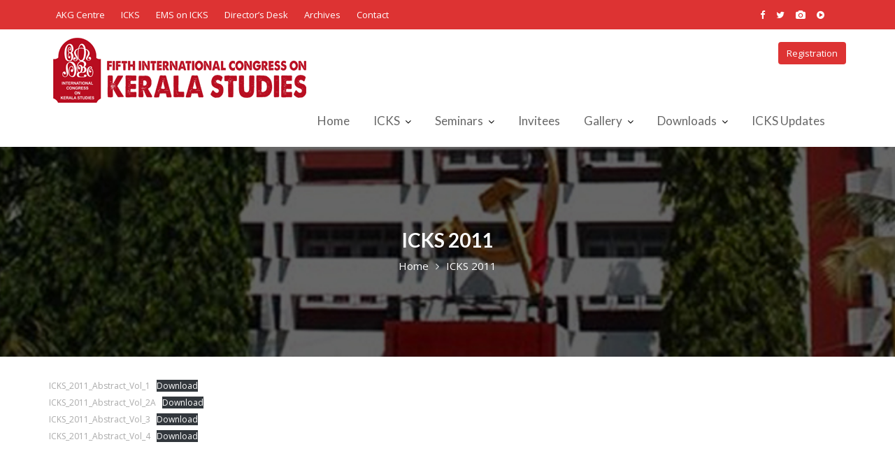

--- FILE ---
content_type: text/html; charset=UTF-8
request_url: https://akgcentre.in/icks2011/
body_size: 63032
content:
<!DOCTYPE html><html lang="en-GB">
        	<head>

		        <meta charset="UTF-8">
        <meta name="viewport" content="width=device-width, initial-scale=1">
        <link rel="profile" href="//gmpg.org/xfn/11">
        <meta name='robots' content='index, follow, max-image-preview:large, max-snippet:-1, max-video-preview:-1' />

	<!-- This site is optimized with the Yoast SEO plugin v26.6 - https://yoast.com/wordpress/plugins/seo/ -->
	<title>ICKS 2011 - AKG Centre for Research and Studies</title>
	<link rel="canonical" href="https://akgcentre.in/icks2011/" />
	<meta property="og:locale" content="en_GB" />
	<meta property="og:type" content="article" />
	<meta property="og:title" content="ICKS 2011 - AKG Centre for Research and Studies" />
	<meta property="og:description" content="2011 ലെ കേരള പഠന കോൺഗ്രസിൽ അവതരിപ്പിക്കപ്പെട്ട പ്രബന്ധങ്ങളും പേപ്പറുകളും അനുബന്ധ രേഖകളും..." />
	<meta property="og:url" content="https://akgcentre.in/icks2011/" />
	<meta property="og:site_name" content="AKG Centre for Research and Studies" />
	<meta property="article:publisher" content="https://www.facebook.com/AKGCentreforResearchandStudies" />
	<meta property="article:modified_time" content="2025-12-03T11:24:16+00:00" />
	<meta name="twitter:card" content="summary_large_image" />
	<meta name="twitter:site" content="@icks" />
	<meta name="twitter:label1" content="Estimated reading time" />
	<meta name="twitter:data1" content="1 minute" />
	<script type="application/ld+json" class="yoast-schema-graph">{"@context":"https://schema.org","@graph":[{"@type":"WebPage","@id":"https://akgcentre.in/icks2011/","url":"https://akgcentre.in/icks2011/","name":"ICKS 2011 - AKG Centre for Research and Studies","isPartOf":{"@id":"https://akgcentre.in/#website"},"datePublished":"2023-03-26T20:05:32+00:00","dateModified":"2025-12-03T11:24:16+00:00","breadcrumb":{"@id":"https://akgcentre.in/icks2011/#breadcrumb"},"inLanguage":"en-GB","potentialAction":[{"@type":"ReadAction","target":["https://akgcentre.in/icks2011/"]}]},{"@type":"BreadcrumbList","@id":"https://akgcentre.in/icks2011/#breadcrumb","itemListElement":[{"@type":"ListItem","position":1,"name":"Home","item":"https://akgcentre.in/"},{"@type":"ListItem","position":2,"name":"ICKS 2011"}]},{"@type":"WebSite","@id":"https://akgcentre.in/#website","url":"https://akgcentre.in/","name":"AKG Centre for Research and Kerala Studies","description":"AKG Centre for Research and Studies","publisher":{"@id":"https://akgcentre.in/#organization"},"potentialAction":[{"@type":"SearchAction","target":{"@type":"EntryPoint","urlTemplate":"https://akgcentre.in/?s={search_term_string}"},"query-input":{"@type":"PropertyValueSpecification","valueRequired":true,"valueName":"search_term_string"}}],"inLanguage":"en-GB"},{"@type":"Organization","@id":"https://akgcentre.in/#organization","name":"AKG Centre","url":"https://akgcentre.in/","logo":{"@type":"ImageObject","inLanguage":"en-GB","@id":"https://akgcentre.in/#/schema/logo/image/","url":"https://akgcentre.in/wp-content/uploads/2023/03/logo.png","contentUrl":"https://akgcentre.in/wp-content/uploads/2023/03/logo.png","width":375,"height":95,"caption":"AKG Centre"},"image":{"@id":"https://akgcentre.in/#/schema/logo/image/"},"sameAs":["https://www.facebook.com/AKGCentreforResearchandStudies","https://x.com/icks"]}]}</script>
	<!-- / Yoast SEO plugin. -->


<link rel='dns-prefetch' href='//maxcdn.bootstrapcdn.com' />
<link rel='dns-prefetch' href='//fonts.googleapis.com' />
<link rel='dns-prefetch' href='//www.googletagmanager.com' />
<link rel="alternate" type="application/rss+xml" title="AKG Centre for Research and Studies &raquo; Feed" href="https://akgcentre.in/feed/" />
<link rel="alternate" type="application/rss+xml" title="AKG Centre for Research and Studies &raquo; Comments Feed" href="https://akgcentre.in/comments/feed/" />
<link rel="alternate" title="oEmbed (JSON)" type="application/json+oembed" href="https://akgcentre.in/wp-json/oembed/1.0/embed?url=https%3A%2F%2Fakgcentre.in%2Ficks2011%2F" />
<link rel="alternate" title="oEmbed (XML)" type="text/xml+oembed" href="https://akgcentre.in/wp-json/oembed/1.0/embed?url=https%3A%2F%2Fakgcentre.in%2Ficks2011%2F&#038;format=xml" />
<style id='wp-img-auto-sizes-contain-inline-css' type='text/css'>
img:is([sizes=auto i],[sizes^="auto," i]){contain-intrinsic-size:3000px 1500px}
/*# sourceURL=wp-img-auto-sizes-contain-inline-css */
</style>
<style id='wp-emoji-styles-inline-css' type='text/css'>

	img.wp-smiley, img.emoji {
		display: inline !important;
		border: none !important;
		box-shadow: none !important;
		height: 1em !important;
		width: 1em !important;
		margin: 0 0.07em !important;
		vertical-align: -0.1em !important;
		background: none !important;
		padding: 0 !important;
	}
/*# sourceURL=wp-emoji-styles-inline-css */
</style>
<style id='wp-block-library-inline-css' type='text/css'>
:root{--wp-block-synced-color:#7a00df;--wp-block-synced-color--rgb:122,0,223;--wp-bound-block-color:var(--wp-block-synced-color);--wp-editor-canvas-background:#ddd;--wp-admin-theme-color:#007cba;--wp-admin-theme-color--rgb:0,124,186;--wp-admin-theme-color-darker-10:#006ba1;--wp-admin-theme-color-darker-10--rgb:0,107,160.5;--wp-admin-theme-color-darker-20:#005a87;--wp-admin-theme-color-darker-20--rgb:0,90,135;--wp-admin-border-width-focus:2px}@media (min-resolution:192dpi){:root{--wp-admin-border-width-focus:1.5px}}.wp-element-button{cursor:pointer}:root .has-very-light-gray-background-color{background-color:#eee}:root .has-very-dark-gray-background-color{background-color:#313131}:root .has-very-light-gray-color{color:#eee}:root .has-very-dark-gray-color{color:#313131}:root .has-vivid-green-cyan-to-vivid-cyan-blue-gradient-background{background:linear-gradient(135deg,#00d084,#0693e3)}:root .has-purple-crush-gradient-background{background:linear-gradient(135deg,#34e2e4,#4721fb 50%,#ab1dfe)}:root .has-hazy-dawn-gradient-background{background:linear-gradient(135deg,#faaca8,#dad0ec)}:root .has-subdued-olive-gradient-background{background:linear-gradient(135deg,#fafae1,#67a671)}:root .has-atomic-cream-gradient-background{background:linear-gradient(135deg,#fdd79a,#004a59)}:root .has-nightshade-gradient-background{background:linear-gradient(135deg,#330968,#31cdcf)}:root .has-midnight-gradient-background{background:linear-gradient(135deg,#020381,#2874fc)}:root{--wp--preset--font-size--normal:16px;--wp--preset--font-size--huge:42px}.has-regular-font-size{font-size:1em}.has-larger-font-size{font-size:2.625em}.has-normal-font-size{font-size:var(--wp--preset--font-size--normal)}.has-huge-font-size{font-size:var(--wp--preset--font-size--huge)}.has-text-align-center{text-align:center}.has-text-align-left{text-align:left}.has-text-align-right{text-align:right}.has-fit-text{white-space:nowrap!important}#end-resizable-editor-section{display:none}.aligncenter{clear:both}.items-justified-left{justify-content:flex-start}.items-justified-center{justify-content:center}.items-justified-right{justify-content:flex-end}.items-justified-space-between{justify-content:space-between}.screen-reader-text{border:0;clip-path:inset(50%);height:1px;margin:-1px;overflow:hidden;padding:0;position:absolute;width:1px;word-wrap:normal!important}.screen-reader-text:focus{background-color:#ddd;clip-path:none;color:#444;display:block;font-size:1em;height:auto;left:5px;line-height:normal;padding:15px 23px 14px;text-decoration:none;top:5px;width:auto;z-index:100000}html :where(.has-border-color){border-style:solid}html :where([style*=border-top-color]){border-top-style:solid}html :where([style*=border-right-color]){border-right-style:solid}html :where([style*=border-bottom-color]){border-bottom-style:solid}html :where([style*=border-left-color]){border-left-style:solid}html :where([style*=border-width]){border-style:solid}html :where([style*=border-top-width]){border-top-style:solid}html :where([style*=border-right-width]){border-right-style:solid}html :where([style*=border-bottom-width]){border-bottom-style:solid}html :where([style*=border-left-width]){border-left-style:solid}html :where(img[class*=wp-image-]){height:auto;max-width:100%}:where(figure){margin:0 0 1em}html :where(.is-position-sticky){--wp-admin--admin-bar--position-offset:var(--wp-admin--admin-bar--height,0px)}@media screen and (max-width:600px){html :where(.is-position-sticky){--wp-admin--admin-bar--position-offset:0px}}

/*# sourceURL=wp-block-library-inline-css */
</style><style id='wp-block-file-inline-css' type='text/css'>
.wp-block-file{box-sizing:border-box}.wp-block-file:not(.wp-element-button){font-size:.8em}.wp-block-file.aligncenter{text-align:center}.wp-block-file.alignright{text-align:right}.wp-block-file *+.wp-block-file__button{margin-left:.75em}:where(.wp-block-file){margin-bottom:1.5em}.wp-block-file__embed{margin-bottom:1em}:where(.wp-block-file__button){border-radius:2em;display:inline-block;padding:.5em 1em}:where(.wp-block-file__button):where(a):active,:where(.wp-block-file__button):where(a):focus,:where(.wp-block-file__button):where(a):hover,:where(.wp-block-file__button):where(a):visited{box-shadow:none;color:#fff;opacity:.85;text-decoration:none}
/*# sourceURL=https://akgcentre.in/wp-includes/blocks/file/style.min.css */
</style>
<style id='global-styles-inline-css' type='text/css'>
:root{--wp--preset--aspect-ratio--square: 1;--wp--preset--aspect-ratio--4-3: 4/3;--wp--preset--aspect-ratio--3-4: 3/4;--wp--preset--aspect-ratio--3-2: 3/2;--wp--preset--aspect-ratio--2-3: 2/3;--wp--preset--aspect-ratio--16-9: 16/9;--wp--preset--aspect-ratio--9-16: 9/16;--wp--preset--color--black: #000000;--wp--preset--color--cyan-bluish-gray: #abb8c3;--wp--preset--color--white: #ffffff;--wp--preset--color--pale-pink: #f78da7;--wp--preset--color--vivid-red: #cf2e2e;--wp--preset--color--luminous-vivid-orange: #ff6900;--wp--preset--color--luminous-vivid-amber: #fcb900;--wp--preset--color--light-green-cyan: #7bdcb5;--wp--preset--color--vivid-green-cyan: #00d084;--wp--preset--color--pale-cyan-blue: #8ed1fc;--wp--preset--color--vivid-cyan-blue: #0693e3;--wp--preset--color--vivid-purple: #9b51e0;--wp--preset--gradient--vivid-cyan-blue-to-vivid-purple: linear-gradient(135deg,rgb(6,147,227) 0%,rgb(155,81,224) 100%);--wp--preset--gradient--light-green-cyan-to-vivid-green-cyan: linear-gradient(135deg,rgb(122,220,180) 0%,rgb(0,208,130) 100%);--wp--preset--gradient--luminous-vivid-amber-to-luminous-vivid-orange: linear-gradient(135deg,rgb(252,185,0) 0%,rgb(255,105,0) 100%);--wp--preset--gradient--luminous-vivid-orange-to-vivid-red: linear-gradient(135deg,rgb(255,105,0) 0%,rgb(207,46,46) 100%);--wp--preset--gradient--very-light-gray-to-cyan-bluish-gray: linear-gradient(135deg,rgb(238,238,238) 0%,rgb(169,184,195) 100%);--wp--preset--gradient--cool-to-warm-spectrum: linear-gradient(135deg,rgb(74,234,220) 0%,rgb(151,120,209) 20%,rgb(207,42,186) 40%,rgb(238,44,130) 60%,rgb(251,105,98) 80%,rgb(254,248,76) 100%);--wp--preset--gradient--blush-light-purple: linear-gradient(135deg,rgb(255,206,236) 0%,rgb(152,150,240) 100%);--wp--preset--gradient--blush-bordeaux: linear-gradient(135deg,rgb(254,205,165) 0%,rgb(254,45,45) 50%,rgb(107,0,62) 100%);--wp--preset--gradient--luminous-dusk: linear-gradient(135deg,rgb(255,203,112) 0%,rgb(199,81,192) 50%,rgb(65,88,208) 100%);--wp--preset--gradient--pale-ocean: linear-gradient(135deg,rgb(255,245,203) 0%,rgb(182,227,212) 50%,rgb(51,167,181) 100%);--wp--preset--gradient--electric-grass: linear-gradient(135deg,rgb(202,248,128) 0%,rgb(113,206,126) 100%);--wp--preset--gradient--midnight: linear-gradient(135deg,rgb(2,3,129) 0%,rgb(40,116,252) 100%);--wp--preset--font-size--small: 13px;--wp--preset--font-size--medium: 20px;--wp--preset--font-size--large: 36px;--wp--preset--font-size--x-large: 42px;--wp--preset--spacing--20: 0.44rem;--wp--preset--spacing--30: 0.67rem;--wp--preset--spacing--40: 1rem;--wp--preset--spacing--50: 1.5rem;--wp--preset--spacing--60: 2.25rem;--wp--preset--spacing--70: 3.38rem;--wp--preset--spacing--80: 5.06rem;--wp--preset--shadow--natural: 6px 6px 9px rgba(0, 0, 0, 0.2);--wp--preset--shadow--deep: 12px 12px 50px rgba(0, 0, 0, 0.4);--wp--preset--shadow--sharp: 6px 6px 0px rgba(0, 0, 0, 0.2);--wp--preset--shadow--outlined: 6px 6px 0px -3px rgb(255, 255, 255), 6px 6px rgb(0, 0, 0);--wp--preset--shadow--crisp: 6px 6px 0px rgb(0, 0, 0);}:where(.is-layout-flex){gap: 0.5em;}:where(.is-layout-grid){gap: 0.5em;}body .is-layout-flex{display: flex;}.is-layout-flex{flex-wrap: wrap;align-items: center;}.is-layout-flex > :is(*, div){margin: 0;}body .is-layout-grid{display: grid;}.is-layout-grid > :is(*, div){margin: 0;}:where(.wp-block-columns.is-layout-flex){gap: 2em;}:where(.wp-block-columns.is-layout-grid){gap: 2em;}:where(.wp-block-post-template.is-layout-flex){gap: 1.25em;}:where(.wp-block-post-template.is-layout-grid){gap: 1.25em;}.has-black-color{color: var(--wp--preset--color--black) !important;}.has-cyan-bluish-gray-color{color: var(--wp--preset--color--cyan-bluish-gray) !important;}.has-white-color{color: var(--wp--preset--color--white) !important;}.has-pale-pink-color{color: var(--wp--preset--color--pale-pink) !important;}.has-vivid-red-color{color: var(--wp--preset--color--vivid-red) !important;}.has-luminous-vivid-orange-color{color: var(--wp--preset--color--luminous-vivid-orange) !important;}.has-luminous-vivid-amber-color{color: var(--wp--preset--color--luminous-vivid-amber) !important;}.has-light-green-cyan-color{color: var(--wp--preset--color--light-green-cyan) !important;}.has-vivid-green-cyan-color{color: var(--wp--preset--color--vivid-green-cyan) !important;}.has-pale-cyan-blue-color{color: var(--wp--preset--color--pale-cyan-blue) !important;}.has-vivid-cyan-blue-color{color: var(--wp--preset--color--vivid-cyan-blue) !important;}.has-vivid-purple-color{color: var(--wp--preset--color--vivid-purple) !important;}.has-black-background-color{background-color: var(--wp--preset--color--black) !important;}.has-cyan-bluish-gray-background-color{background-color: var(--wp--preset--color--cyan-bluish-gray) !important;}.has-white-background-color{background-color: var(--wp--preset--color--white) !important;}.has-pale-pink-background-color{background-color: var(--wp--preset--color--pale-pink) !important;}.has-vivid-red-background-color{background-color: var(--wp--preset--color--vivid-red) !important;}.has-luminous-vivid-orange-background-color{background-color: var(--wp--preset--color--luminous-vivid-orange) !important;}.has-luminous-vivid-amber-background-color{background-color: var(--wp--preset--color--luminous-vivid-amber) !important;}.has-light-green-cyan-background-color{background-color: var(--wp--preset--color--light-green-cyan) !important;}.has-vivid-green-cyan-background-color{background-color: var(--wp--preset--color--vivid-green-cyan) !important;}.has-pale-cyan-blue-background-color{background-color: var(--wp--preset--color--pale-cyan-blue) !important;}.has-vivid-cyan-blue-background-color{background-color: var(--wp--preset--color--vivid-cyan-blue) !important;}.has-vivid-purple-background-color{background-color: var(--wp--preset--color--vivid-purple) !important;}.has-black-border-color{border-color: var(--wp--preset--color--black) !important;}.has-cyan-bluish-gray-border-color{border-color: var(--wp--preset--color--cyan-bluish-gray) !important;}.has-white-border-color{border-color: var(--wp--preset--color--white) !important;}.has-pale-pink-border-color{border-color: var(--wp--preset--color--pale-pink) !important;}.has-vivid-red-border-color{border-color: var(--wp--preset--color--vivid-red) !important;}.has-luminous-vivid-orange-border-color{border-color: var(--wp--preset--color--luminous-vivid-orange) !important;}.has-luminous-vivid-amber-border-color{border-color: var(--wp--preset--color--luminous-vivid-amber) !important;}.has-light-green-cyan-border-color{border-color: var(--wp--preset--color--light-green-cyan) !important;}.has-vivid-green-cyan-border-color{border-color: var(--wp--preset--color--vivid-green-cyan) !important;}.has-pale-cyan-blue-border-color{border-color: var(--wp--preset--color--pale-cyan-blue) !important;}.has-vivid-cyan-blue-border-color{border-color: var(--wp--preset--color--vivid-cyan-blue) !important;}.has-vivid-purple-border-color{border-color: var(--wp--preset--color--vivid-purple) !important;}.has-vivid-cyan-blue-to-vivid-purple-gradient-background{background: var(--wp--preset--gradient--vivid-cyan-blue-to-vivid-purple) !important;}.has-light-green-cyan-to-vivid-green-cyan-gradient-background{background: var(--wp--preset--gradient--light-green-cyan-to-vivid-green-cyan) !important;}.has-luminous-vivid-amber-to-luminous-vivid-orange-gradient-background{background: var(--wp--preset--gradient--luminous-vivid-amber-to-luminous-vivid-orange) !important;}.has-luminous-vivid-orange-to-vivid-red-gradient-background{background: var(--wp--preset--gradient--luminous-vivid-orange-to-vivid-red) !important;}.has-very-light-gray-to-cyan-bluish-gray-gradient-background{background: var(--wp--preset--gradient--very-light-gray-to-cyan-bluish-gray) !important;}.has-cool-to-warm-spectrum-gradient-background{background: var(--wp--preset--gradient--cool-to-warm-spectrum) !important;}.has-blush-light-purple-gradient-background{background: var(--wp--preset--gradient--blush-light-purple) !important;}.has-blush-bordeaux-gradient-background{background: var(--wp--preset--gradient--blush-bordeaux) !important;}.has-luminous-dusk-gradient-background{background: var(--wp--preset--gradient--luminous-dusk) !important;}.has-pale-ocean-gradient-background{background: var(--wp--preset--gradient--pale-ocean) !important;}.has-electric-grass-gradient-background{background: var(--wp--preset--gradient--electric-grass) !important;}.has-midnight-gradient-background{background: var(--wp--preset--gradient--midnight) !important;}.has-small-font-size{font-size: var(--wp--preset--font-size--small) !important;}.has-medium-font-size{font-size: var(--wp--preset--font-size--medium) !important;}.has-large-font-size{font-size: var(--wp--preset--font-size--large) !important;}.has-x-large-font-size{font-size: var(--wp--preset--font-size--x-large) !important;}
/*# sourceURL=global-styles-inline-css */
</style>

<style id='classic-theme-styles-inline-css' type='text/css'>
/*! This file is auto-generated */
.wp-block-button__link{color:#fff;background-color:#32373c;border-radius:9999px;box-shadow:none;text-decoration:none;padding:calc(.667em + 2px) calc(1.333em + 2px);font-size:1.125em}.wp-block-file__button{background:#32373c;color:#fff;text-decoration:none}
/*# sourceURL=/wp-includes/css/classic-themes.min.css */
</style>
<link rel='stylesheet' id='fontawesome-css' href='https://akgcentre.in/wp-content/plugins/gutentor/assets/library/fontawesome/css/all.min.css?ver=5.12.0' type='text/css' media='all' />
<link rel='stylesheet' id='wpness-grid-css' href='https://akgcentre.in/wp-content/plugins/gutentor/assets/library/wpness-grid/wpness-grid.css?ver=1.0.0' type='text/css' media='all' />
<link rel='stylesheet' id='animate-css' href='https://akgcentre.in/wp-content/plugins/gutentor/assets/library/animatecss/animate.min.css?ver=3.7.2' type='text/css' media='all' />
<link rel='stylesheet' id='wp-components-css' href='https://akgcentre.in/wp-includes/css/dist/components/style.min.css?ver=6.9' type='text/css' media='all' />
<link rel='stylesheet' id='wp-preferences-css' href='https://akgcentre.in/wp-includes/css/dist/preferences/style.min.css?ver=6.9' type='text/css' media='all' />
<link rel='stylesheet' id='wp-block-editor-css' href='https://akgcentre.in/wp-includes/css/dist/block-editor/style.min.css?ver=6.9' type='text/css' media='all' />
<link rel='stylesheet' id='wp-reusable-blocks-css' href='https://akgcentre.in/wp-includes/css/dist/reusable-blocks/style.min.css?ver=6.9' type='text/css' media='all' />
<link rel='stylesheet' id='wp-patterns-css' href='https://akgcentre.in/wp-includes/css/dist/patterns/style.min.css?ver=6.9' type='text/css' media='all' />
<link rel='stylesheet' id='wp-editor-css' href='https://akgcentre.in/wp-includes/css/dist/editor/style.min.css?ver=6.9' type='text/css' media='all' />
<link rel='stylesheet' id='gutentor-css' href='https://akgcentre.in/wp-content/plugins/gutentor/dist/blocks.style.build.css?ver=3.5.3' type='text/css' media='all' />
<link rel='stylesheet' id='contact-form-7-css' href='https://akgcentre.in/wp-content/plugins/contact-form-7/includes/css/styles.css?ver=6.1.3' type='text/css' media='all' />
<link rel='stylesheet' id='cff-css' href='https://akgcentre.in/wp-content/plugins/custom-facebook-feed/assets/css/cff-style.min.css?ver=4.3.4' type='text/css' media='all' />
<link rel='stylesheet' id='sb-font-awesome-css' href='https://maxcdn.bootstrapcdn.com/font-awesome/4.7.0/css/font-awesome.min.css?ver=6.9' type='text/css' media='all' />
<link rel='stylesheet' id='event-star-googleapis-css' href='//fonts.googleapis.com/css?family=Open+Sans:400,700|Lato:400,700' type='text/css' media='all' />
<link rel='stylesheet' id='bootstrap-css' href='https://akgcentre.in/wp-content/themes/event-star/assets/library/bootstrap/css/bootstrap.min.css?ver=3.3.6' type='text/css' media='all' />
<link rel='stylesheet' id='font-awesome-css' href='https://akgcentre.in/wp-content/themes/event-star/assets/library/Font-Awesome/css/font-awesome.min.css?ver=4.7.0' type='text/css' media='all' />
<link rel='stylesheet' id='slick-css' href='https://akgcentre.in/wp-content/plugins/gutentor/assets/library/slick/slick.min.css?ver=1.8.1' type='text/css' media='all' />
<link rel='stylesheet' id='magnific-popup-css' href='https://akgcentre.in/wp-content/plugins/gutentor/assets/library/magnific-popup/magnific-popup.min.css?ver=1.8.0' type='text/css' media='all' />
<link rel='stylesheet' id='event-star-style-css' href='https://akgcentre.in/wp-content/themes/event-star/style.css?ver=6.9' type='text/css' media='all' />
<style id='event-star-style-inline-css' type='text/css'>

              .inner-main-title {
                background-image:url('https://akgcentre.in/wp-content/uploads/2023/03/55856-akg-centre-1.jpg');
                background-repeat:no-repeat;
                background-size:cover;
                background-attachment:fixed;
                background-position: center; 
                height: 300px;
            }
            .top-header{
                background-color: #dd3333;
            }
            .site-footer{
                background-color: #112134;
            }
            .copy-right{
                background-color: #0D1D31;
            }
	        .site-title,
	        .site-title a,
	        .site-description,
	        .site-description a,
            a:hover,
            a:active,
            a:focus,
             .main-navigation .acme-normal-page .current_page_item a,
            .main-navigation .acme-normal-page .current-menu-item a,
            .main-navigation .active a,
            .single-item .fa,
			 .at-social .socials li a,
			 .primary-color,
			 article.post .entry-header .cat-links a,
			 .woocommerce .star-rating, 
            .woocommerce ul.products li.product .star-rating,
            .woocommerce p.stars a,
            .woocommerce ul.products li.product .price,
            .woocommerce ul.products li.product .price ins .amount,
            .widget li a:hover,
            .posted-on a:hover,
            .author.vcard a:hover,
            .cat-links a:hover,
            .comments-link a:hover,
            .edit-link a:hover,
            .tags-links a:hover,
            .byline a:hover,
            .main-navigation .navbar-nav >li a:hover,
            .team-item h3 a:hover,
            .news-notice-content .news-content a:hover,
             #event-star-breadcrumbs a:hover,
            .woocommerce a.button.add_to_cart_button:hover,
            .woocommerce a.added_to_cart:hover,
            .woocommerce a.button.product_type_grouped:hover,
            .woocommerce a.button.product_type_external:hover,
            .woocommerce .cart .button:hover,
            .woocommerce .cart input.button:hover,
            .woocommerce #respond input#submit.alt:hover,
			.woocommerce a.button.alt:hover,
			.woocommerce button.button.alt:hover,
			.woocommerce input.button.alt:hover,
			.woocommerce .woocommerce-info .button:hover,
			.woocommerce .widget_shopping_cart_content .buttons a.button:hover,
			.widget li a:focus,
            .posted-on a:focus,
            .author.vcard a:focus,
            .cat-links a:focus,
            .comments-link a:focus,
            .edit-link a:focus,
            .tags-links a:focus,
            .byline a:focus,
            .main-navigation .navbar-nav >li a:focus,
            .team-item h3 a:focus,
            .news-notice-content .news-content a:focus,
             #event-star-breadcrumbs a:focus,
            .woocommerce a.button.add_to_cart_button:focus,
            .woocommerce a.added_to_cart:focus,
            .woocommerce a.button.product_type_grouped:focus,
            .woocommerce a.button.product_type_external:focus,
            .woocommerce .cart .button:focus,
            .woocommerce .cart input.button:focus,
            .woocommerce #respond input#submit.alt:focus,
			.woocommerce a.button.alt:focus,
			.woocommerce button.button.alt:focus,
			.woocommerce input.button.alt:focus,
			.woocommerce .woocommerce-info .button:focus,
			.woocommerce .widget_shopping_cart_content .buttons a.button:focus,
			.woocommerce div.product .woocommerce-tabs ul.tabs li a,
			.woocommerce-message::before{
                color: #dd3333;
            }
            .navbar .navbar-toggle:hover,
            .main-navigation .current_page_ancestor > a:before,
            .comment-form .form-submit input,
            .btn-primary,
            .wpcf7-form input.wpcf7-submit,
            .wpcf7-form input.wpcf7-submit:hover,
            i.slick-arrow:hover,
            .sm-up-container,
            .btn-primary.btn-reverse:before,
            #at-shortcode-bootstrap-modal .modal-header,
            .primary-bg,
            .schedule-title-wrapper .schedule-title.active a,
			.schedule-title-wrapper .schedule-title.active a i,
			.schedule-title-wrapper .schedule-title:hover a,
			.team-item:hover,
			.at-event-count-down,
			.navigation.pagination .nav-links .page-numbers.current,
			.navigation.pagination .nav-links a.page-numbers:hover,
			.widget-title::after,
			.woocommerce .product .onsale,
			.woocommerce a.button.add_to_cart_button,
			.woocommerce a.added_to_cart,
			.woocommerce a.button.product_type_grouped,
			.woocommerce a.button.product_type_external,
			.woocommerce .single-product #respond input#submit.alt,
			.woocommerce .single-product a.button.alt,
			.woocommerce .single-product button.button.alt,
			.woocommerce .single-product input.button.alt,
			.woocommerce #respond input#submit.alt,
			.woocommerce a.button.alt,
			.woocommerce button.button.alt,
			.woocommerce input.button.alt,
			.woocommerce .widget_shopping_cart_content .buttons a.button,
			.woocommerce div.product .woocommerce-tabs ul.tabs li:hover,
			.woocommerce div.product .woocommerce-tabs ul.tabs li.active,
			.woocommerce .cart .button,
			.woocommerce .cart input.button,
			.woocommerce input.button:disabled, 
			.woocommerce input.button:disabled[disabled],
			.woocommerce input.button:disabled:hover, 
			.woocommerce input.button:disabled[disabled]:hover,
			 .woocommerce nav.woocommerce-pagination ul li a:focus, 
			 .woocommerce nav.woocommerce-pagination ul li a:hover, 
			 .woocommerce nav.woocommerce-pagination ul li span.current,
			 .woocommerce a.button.wc-forward,
			 .woocommerce .widget_price_filter .ui-slider .ui-slider-range,
			 .woocommerce .widget_price_filter .ui-slider .ui-slider-handle,
			 .navbar .cart-wrap .acme-cart-views a span{
                background-color: #dd3333;
                color:#fff;
            }
            .woocommerce .cart .button, 
            .woocommerce .cart input.button,
            .woocommerce a.button.add_to_cart_button,
            .woocommerce a.added_to_cart,
            .woocommerce a.button.product_type_grouped,
            .woocommerce a.button.product_type_external,
            .woocommerce .cart .button,
            .woocommerce .cart input.button
            .woocommerce .single-product #respond input#submit.alt,
			.woocommerce .single-product a.button.alt,
			.woocommerce .single-product button.button.alt,
			.woocommerce .single-product input.button.alt,
			.woocommerce #respond input#submit.alt,
			.woocommerce a.button.alt,
			.woocommerce button.button.alt,
			.woocommerce input.button.alt,
			.woocommerce .widget_shopping_cart_content .buttons a.button,
			.woocommerce div.product .woocommerce-tabs ul.tabs:before{
                border: 1px solid #dd3333;
            }
            .blog article.sticky{
                border-bottom: 2px solid #dd3333;
            }
/*# sourceURL=event-star-style-inline-css */
</style>
<link rel='stylesheet' id='event-star-block-front-styles-css' href='https://akgcentre.in/wp-content/themes/event-star/acmethemes/gutenberg/gutenberg-front.css?ver=1.0' type='text/css' media='all' />
<link rel='stylesheet' id='dflip-style-css' href='https://akgcentre.in/wp-content/plugins/3d-flipbook-dflip-lite/assets/css/dflip.min.css?ver=2.4.20' type='text/css' media='all' />
<script type="text/javascript" src="https://akgcentre.in/wp-includes/js/jquery/jquery.min.js?ver=3.7.1" id="jquery-core-js"></script>
<script type="text/javascript" src="https://akgcentre.in/wp-includes/js/jquery/jquery-migrate.min.js?ver=3.4.1" id="jquery-migrate-js"></script>
<link rel="https://api.w.org/" href="https://akgcentre.in/wp-json/" /><link rel="alternate" title="JSON" type="application/json" href="https://akgcentre.in/wp-json/wp/v2/pages/316" /><link rel="EditURI" type="application/rsd+xml" title="RSD" href="https://akgcentre.in/xmlrpc.php?rsd" />
<meta name="generator" content="WordPress 6.9" />
<link rel='shortlink' href='https://akgcentre.in/?p=316' />
<meta name="generator" content="Site Kit by Google 1.166.0" /><link rel="icon" href="https://akgcentre.in/wp-content/uploads/2023/03/cropped-aiks-1-32x32.jpg" sizes="32x32" />
<link rel="icon" href="https://akgcentre.in/wp-content/uploads/2023/03/cropped-aiks-1-192x192.jpg" sizes="192x192" />
<link rel="apple-touch-icon" href="https://akgcentre.in/wp-content/uploads/2023/03/cropped-aiks-1-180x180.jpg" />
<meta name="msapplication-TileImage" content="https://akgcentre.in/wp-content/uploads/2023/03/cropped-aiks-1-270x270.jpg" />
<!-- Gutentor Dynamic CSS -->
<style type="text/css" id='gutentor-dynamic-css'>
.section-g385050 .gutentor-text-wrap .gutentor-separator{border-top-style:dotted;border-top-width:2px;border-top-color:#cf2e2e}.section-g385050.gutentor-element-advanced-text.enable-title-design .gutentor-text-wrap .gutentor-separator{width:2px;margin:2px 2px 2px 2px}.section-g385050.gutentor-element-advanced-text .gutentor-text{margin:5px 5px 5px 5px;color:#cf2e2e;border-style:dotted;border-width:2px 2px 2px 2px;border-top-left-radius:2px;border-top-right-radius:2px;border-bottom-right-radius:2px;border-bottom-left-radius:2px}.section-g385050.gutentor-element-advanced-text:hover .gutentor-text{color:#0693e3}@media only screen and (min-width:768px){.section-g385050.gutentor-element-advanced-text.enable-title-design .gutentor-text-wrap .gutentor-separator{width:2px;margin:2px 2px 2px 2px}.section-g385050.gutentor-element-advanced-text .gutentor-text{margin:5px 5px 5px 5px}}@media only screen and (min-width:992px){.section-g385050.gutentor-element-advanced-text.enable-title-design .gutentor-text-wrap .gutentor-separator{width:2px;margin:2px 2px 2px 2px}.section-g385050.gutentor-element-advanced-text .gutentor-text{margin:5px 5px 5px 5px;padding:5px 5px 5px 5px}}.section-gd3e363.gutentor-element-advanced-text .gutentor-text{margin:5px 0 5px 0;color:#cf2e2e;padding:5px 0 5px 0}@media only screen and (min-width:768px){.section-gd3e363.gutentor-element-advanced-text .gutentor-text{margin:5px 0 5px 0;padding:5px 0 5px 0}}@media only screen and (min-width:992px){.section-gd3e363.gutentor-element-advanced-text .gutentor-text{margin:5px 0 5px 0;padding:5px 0 5px 0}}.section-g6ccd97.gutentor-element-advanced-text .gutentor-text{color:#cf2e2e}.section-g6ccd97.gutentor-element-advanced-text:hover .gutentor-text{color:#0693e3}@media only screen and (min-width:992px){.section-g6ccd97.gutentor-element-advanced-text .gutentor-text{margin:5px 5px 5px 5px;padding:5px 5px 5px 5px}}
</style>		<style type="text/css" id="wp-custom-css">
			.site-info {
display: none;
}		</style>
		
	</head>
<body class="wp-singular page-template-default page page-id-316 wp-custom-logo wp-theme-event-star gutentor-active acme-animate no-sidebar">

        <div class="site" id="page">
                <a class="skip-link screen-reader-text" href="#content">Skip to content</a>
                    <div class="top-header">
                <div class="container">
                    <div class="row">
                        <div class="col-sm-6 text-left">
                            <div class='at-first-level-nav at-display-inline-block text-right'><ul id="menu-top-menu" class="menu"><li id="menu-item-519" class="menu-item menu-item-type-post_type menu-item-object-page menu-item-519"><a href="https://akgcentre.in/akg-centre/">AKG Centre</a></li>
<li id="menu-item-520" class="menu-item menu-item-type-post_type menu-item-object-page menu-item-520"><a href="https://akgcentre.in/icks/">ICKS</a></li>
<li id="menu-item-195" class="menu-item menu-item-type-post_type menu-item-object-page menu-item-195"><a href="https://akgcentre.in/ems-on-icks/">EMS on ICKS</a></li>
<li id="menu-item-197" class="menu-item menu-item-type-post_type menu-item-object-page menu-item-197"><a href="https://akgcentre.in/directors-desk/">Director’s Desk</a></li>
<li id="menu-item-754" class="menu-item menu-item-type-post_type menu-item-object-page menu-item-754"><a href="https://akgcentre.in/archives/">Archives</a></li>
<li id="menu-item-198" class="menu-item menu-item-type-post_type menu-item-object-page menu-item-198"><a href="https://akgcentre.in/contact-us/">Contact</a></li>
</ul></div>                        </div>
                        <div class="col-sm-6 text-right">
                            <ul class="socials at-display-inline-block"><li><a href="https://facebook.com/AKGCentreforResearchandStudies" target="_blank"><i class="fa fa-facebook"></i></a></li><li><a href="https://twitter.com/icks" target="_blank"><i class="fa fa-twitter"></i></a></li><li><a href="https://instagram.com/icks" target="_blank"><i class="fa fa-camera"></i></a></li><li><a href="https://youtube.com/icks" target="_blank"><i class="fa fa-play-circle"></i></a></li></ul>                        </div>
                    </div>
                </div>
            </div>
                    <div class="navbar at-navbar  event-star-sticky" id="navbar" role="navigation">
            <div class="container">
                <div class="navbar-header">
                    <button type="button" class="navbar-toggle" data-toggle="collapse" data-target=".navbar-collapse"><i class="fa fa-bars"></i></button>
                    <a href="https://akgcentre.in/" class="custom-logo-link" rel="home"><img width="375" height="95" src="https://akgcentre.in/wp-content/uploads/2023/03/logo.png" class="custom-logo" alt="AKG Centre for Research and Studies" decoding="async" srcset="https://akgcentre.in/wp-content/uploads/2023/03/logo.png 375w, https://akgcentre.in/wp-content/uploads/2023/03/logo-300x76.png 300w" sizes="(max-width: 375px) 100vw, 375px" /></a>                </div>
                <div class="search-woo desktop-only">
                                                <a class="featured-button btn btn-primary hidden-xs hidden-sm hidden-xs" href="https://registration.akgcentre.in/">Registration</a>
                                        </div>

                <div class="main-navigation navbar-collapse collapse">
                    <ul id="primary-menu" class="nav navbar-nav navbar-right acme-normal-page"><li id="menu-item-131" class="menu-item menu-item-type-post_type menu-item-object-page menu-item-home menu-item-131"><a href="https://akgcentre.in/">Home</a></li>
<li id="menu-item-561" class="menu-item menu-item-type-post_type menu-item-object-page menu-item-has-children menu-item-561"><a href="https://akgcentre.in/icks/">ICKS</a>
<ul class="sub-menu">
	<li id="menu-item-526" class="menu-item menu-item-type-post_type menu-item-object-page menu-item-526"><a href="https://akgcentre.in/organizing-committee/">Organizing Committee</a></li>
	<li id="menu-item-527" class="menu-item menu-item-type-post_type menu-item-object-page menu-item-527"><a href="https://akgcentre.in/academic-committee/">Academic Committee</a></li>
</ul>
</li>
<li id="menu-item-201" class="menu-item menu-item-type-post_type menu-item-object-page menu-item-has-children menu-item-201"><a href="https://akgcentre.in/seminars/">Seminars</a>
<ul class="sub-menu">
	<li id="menu-item-325" class="menu-item menu-item-type-custom menu-item-object-custom menu-item-has-children menu-item-325"><a href="#">Thiruvananthapuram</a>
	<ul class="sub-menu">
		<li id="menu-item-906" class="menu-item menu-item-type-post_type menu-item-object-page menu-item-906"><a href="https://akgcentre.in/financial-status-of-kerala/">കേരളത്തിന്റെ ധനകാര്യ സ്ഥിതി</a></li>
		<li id="menu-item-918" class="menu-item menu-item-type-post_type menu-item-object-page menu-item-918"><a href="https://akgcentre.in/governance-in-navakeralam-era/">നവകേരളകാലത്തെ ഭരണനിർവ്വഹണം</a></li>
		<li id="menu-item-446" class="menu-item menu-item-type-post_type menu-item-object-page menu-item-446"><a href="https://akgcentre.in/infrastructure-facilities/">പശ്ചാത്തല സൌകര്യങ്ങൾ</a></li>
		<li id="menu-item-452" class="menu-item menu-item-type-post_type menu-item-object-page menu-item-452"><a href="https://akgcentre.in/cooperation/">സഹകരണം</a></li>
	</ul>
</li>
	<li id="menu-item-326" class="menu-item menu-item-type-custom menu-item-object-custom menu-item-has-children menu-item-326"><a href="#">Kollam</a>
	<ul class="sub-menu">
		<li id="menu-item-390" class="menu-item menu-item-type-post_type menu-item-object-page menu-item-390"><a href="https://akgcentre.in/fishing-sector/">മത്സ്യ മേഖല</a></li>
		<li id="menu-item-389" class="menu-item menu-item-type-post_type menu-item-object-page menu-item-389"><a href="https://akgcentre.in/nature-conservation/">പരിസ്ഥിതി സംരക്ഷണം</a></li>
		<li id="menu-item-388" class="menu-item menu-item-type-post_type menu-item-object-page menu-item-388"><a href="https://akgcentre.in/disaster-management/">ദുരന്ത നിവാരണം</a></li>
		<li id="menu-item-453" class="menu-item menu-item-type-post_type menu-item-object-page menu-item-453"><a href="https://akgcentre.in/climate-change/">കാലാവസ്ഥാ വ്യതിയാനം</a></li>
	</ul>
</li>
	<li id="menu-item-327" class="menu-item menu-item-type-custom menu-item-object-custom menu-item-has-children menu-item-327"><a href="#">Pathanamthitta</a>
	<ul class="sub-menu">
		<li id="menu-item-441" class="menu-item menu-item-type-post_type menu-item-object-page menu-item-441"><a href="https://akgcentre.in/gender-and-development/">ജൻഡറും വികസനവും</a></li>
	</ul>
</li>
	<li id="menu-item-328" class="menu-item menu-item-type-custom menu-item-object-custom menu-item-has-children menu-item-328"><a href="#">Kottayam</a>
	<ul class="sub-menu">
		<li id="menu-item-454" class="menu-item menu-item-type-post_type menu-item-object-page menu-item-454"><a href="https://akgcentre.in/health/">കേരളത്തിലെ ആരോഗ്യ മേഖല</a></li>
		<li id="menu-item-451" class="menu-item menu-item-type-post_type menu-item-object-page menu-item-451"><a href="https://akgcentre.in/culture/">സംസ്കാരം</a></li>
		<li id="menu-item-438" class="menu-item menu-item-type-post_type menu-item-object-page menu-item-438"><a href="https://akgcentre.in/sports/">കായികം</a></li>
	</ul>
</li>
	<li id="menu-item-329" class="menu-item menu-item-type-custom menu-item-object-custom menu-item-has-children menu-item-329"><a href="#">Idukki</a>
	<ul class="sub-menu">
		<li id="menu-item-457" class="menu-item menu-item-type-post_type menu-item-object-page menu-item-457"><a href="https://akgcentre.in/plantation/">പ്ലാന്റേഷൻ</a></li>
		<li id="menu-item-456" class="menu-item menu-item-type-post_type menu-item-object-page menu-item-456"><a href="https://akgcentre.in/idukki-package/">ഇടുക്കി പാക്കേജ്</a></li>
	</ul>
</li>
	<li id="menu-item-330" class="menu-item menu-item-type-custom menu-item-object-custom menu-item-has-children menu-item-330"><a href="#">Alappuzha</a>
	<ul class="sub-menu">
		<li id="menu-item-445" class="menu-item menu-item-type-post_type menu-item-object-page menu-item-445"><a href="https://akgcentre.in/traditional-industry/">പരമ്പരാഗത വ്യവസായം</a></li>
		<li id="menu-item-439" class="menu-item menu-item-type-post_type menu-item-object-page menu-item-439"><a href="https://akgcentre.in/kuttanad-package/">കുട്ടനാട് പാക്കേജ്</a></li>
	</ul>
</li>
	<li id="menu-item-331" class="menu-item menu-item-type-custom menu-item-object-custom menu-item-has-children menu-item-331"><a href="#">Ernakulam</a>
	<ul class="sub-menu">
		<li id="menu-item-391" class="menu-item menu-item-type-post_type menu-item-object-page menu-item-391"><a href="https://akgcentre.in/modern-industry/">ആധുനിക വ്യവസായം</a></li>
	</ul>
</li>
	<li id="menu-item-332" class="menu-item menu-item-type-custom menu-item-object-custom menu-item-has-children menu-item-332"><a href="#">Thrissur</a>
	<ul class="sub-menu">
		<li id="menu-item-397" class="menu-item menu-item-type-post_type menu-item-object-page menu-item-397"><a href="https://akgcentre.in/higher-education/">ഉന്നത വിദ്യാഭ്യാസം</a></li>
		<li id="menu-item-460" class="menu-item menu-item-type-post_type menu-item-object-page menu-item-460"><a href="https://akgcentre.in/agriculture-in-kerala/">കേരളത്തിലെ കൃഷി</a></li>
	</ul>
</li>
	<li id="menu-item-333" class="menu-item menu-item-type-custom menu-item-object-custom menu-item-333"><a href="#">Palakkad</a></li>
	<li id="menu-item-334" class="menu-item menu-item-type-custom menu-item-object-custom menu-item-has-children menu-item-334"><a href="#">Malappuram</a>
	<ul class="sub-menu">
		<li id="menu-item-455" class="menu-item menu-item-type-post_type menu-item-object-page menu-item-455"><a href="https://akgcentre.in/ankanavaadi/">അങ്കണവാടി</a></li>
		<li id="menu-item-447" class="menu-item menu-item-type-post_type menu-item-object-page menu-item-447"><a href="https://akgcentre.in/paliative/">പാലിയേറ്റീവ്</a></li>
	</ul>
</li>
	<li id="menu-item-335" class="menu-item menu-item-type-custom menu-item-object-custom menu-item-has-children menu-item-335"><a href="#">Kozhikode</a>
	<ul class="sub-menu">
		<li id="menu-item-393" class="menu-item menu-item-type-post_type menu-item-object-page menu-item-393"><a href="https://akgcentre.in/general-education/">പൊതുവിദ്യാഭ്യാസം</a></li>
		<li id="menu-item-440" class="menu-item menu-item-type-post_type menu-item-object-page menu-item-440"><a href="https://akgcentre.in/history/">ചരിത്രം</a></li>
	</ul>
</li>
	<li id="menu-item-336" class="menu-item menu-item-type-custom menu-item-object-custom menu-item-has-children menu-item-336"><a href="#">Wayanad</a>
	<ul class="sub-menu">
		<li id="menu-item-444" class="menu-item menu-item-type-post_type menu-item-object-page menu-item-444"><a href="https://akgcentre.in/sc-st-development/">പട്ടികജാതി – പട്ടികവർഗ്ഗ വികസനം</a></li>
		<li id="menu-item-449" class="menu-item menu-item-type-post_type menu-item-object-page menu-item-449"><a href="https://akgcentre.in/animal-husbandary/">മൃഗ സംരക്ഷണം</a></li>
		<li id="menu-item-450" class="menu-item menu-item-type-post_type menu-item-object-page menu-item-450"><a href="https://akgcentre.in/wayanad-package/">വയനാട് പാക്കേജ്</a></li>
	</ul>
</li>
	<li id="menu-item-337" class="menu-item menu-item-type-custom menu-item-object-custom menu-item-has-children menu-item-337"><a href="#">Kannur</a>
	<ul class="sub-menu">
		<li id="menu-item-394" class="menu-item menu-item-type-post_type menu-item-object-page menu-item-394"><a href="https://akgcentre.in/lsgd/">തദ്ദേശഭരണം</a></li>
		<li id="menu-item-396" class="menu-item menu-item-type-post_type menu-item-object-page menu-item-396"><a href="https://akgcentre.in/social-wellbeing/">സാമൂഹ്യക്ഷേമം</a></li>
		<li id="menu-item-395" class="menu-item menu-item-type-post_type menu-item-object-page menu-item-395"><a href="https://akgcentre.in/differently-abled/">ഭിന്നശേഷിക്കാർ</a></li>
	</ul>
</li>
	<li id="menu-item-338" class="menu-item menu-item-type-custom menu-item-object-custom menu-item-has-children menu-item-338"><a href="#">Kasargod</a>
	<ul class="sub-menu">
		<li id="menu-item-442" class="menu-item menu-item-type-post_type menu-item-object-page menu-item-442"><a href="https://akgcentre.in/tourism/">ടൂറിസം</a></li>
		<li id="menu-item-448" class="menu-item menu-item-type-post_type menu-item-object-page menu-item-448"><a href="https://akgcentre.in/nri/">മൈഗ്രേഷൻ കോൺക്ലേവ്</a></li>
	</ul>
</li>
</ul>
</li>
<li id="menu-item-525" class="menu-item menu-item-type-post_type menu-item-object-page menu-item-525"><a href="https://akgcentre.in/invitees/">Invitees</a></li>
<li id="menu-item-134" class="menu-item menu-item-type-post_type menu-item-object-page menu-item-has-children menu-item-134"><a href="https://akgcentre.in/gallery/">Gallery</a>
<ul class="sub-menu">
	<li id="menu-item-538" class="menu-item menu-item-type-post_type menu-item-object-page menu-item-538"><a href="https://akgcentre.in/photos/">Photos</a></li>
	<li id="menu-item-537" class="menu-item menu-item-type-post_type menu-item-object-page menu-item-537"><a href="https://akgcentre.in/videos/">Videos</a></li>
</ul>
</li>
<li id="menu-item-539" class="menu-item menu-item-type-post_type menu-item-object-page menu-item-has-children menu-item-539"><a href="https://akgcentre.in/downloads/">Downloads</a>
<ul class="sub-menu">
	<li id="menu-item-1340" class="menu-item menu-item-type-custom menu-item-object-custom menu-item-1340"><a href="https://akgcentre.in/archives/">Report</a></li>
	<li id="menu-item-1277" class="menu-item menu-item-type-custom menu-item-object-custom menu-item-1277"><a href="https://akgcentre.in/janakeeyasoothranam/">e-Book</a></li>
</ul>
</li>
<li id="menu-item-536" class="menu-item menu-item-type-post_type menu-item-object-page menu-item-536"><a href="https://akgcentre.in/icks-updates/">ICKS Updates</a></li>
</ul>                </div><!--/.nav-collapse -->
            </div>
        </div>
        	<div class="wrapper inner-main-title">
		<div class="container">
			<header class="entry-header init-animate">
				<h1 class="entry-title">ICKS 2011</h1><div class='breadcrumbs init-animate'><div id='event-star-breadcrumbs'><div role="navigation" aria-label="Breadcrumbs" class="breadcrumb-trail breadcrumbs" itemprop="breadcrumb"><ul class="trail-items" itemscope itemtype="http://schema.org/BreadcrumbList"><meta name="numberOfItems" content="2" /><meta name="itemListOrder" content="Ascending" /><li itemprop="itemListElement" itemscope itemtype="http://schema.org/ListItem" class="trail-item trail-begin"><a href="https://akgcentre.in/" rel="home" itemprop="item"><span itemprop="name">Home</span></a><meta itemprop="position" content="1" /></li><li class="trail-item trail-end"><span><span>ICKS 2011</span></span></li></ul></div></div></div>			</header><!-- .entry-header -->
		</div>
	</div>
	<div id="content" class="site-content container clearfix">
		<div id="primary" class="content-area">
		<main id="main" class="site-main" role="main">
			<article id="post-316" class="init-animate post-316 page type-page status-publish hentry">
		<!-- .single-feat-->
	<div class="content-wrapper">
		<div class="entry-content">
			
<div class="wp-block-file"><a id="wp-block-file--media-19541f2c-366d-4bda-9166-11a7ebaafd41" href="https://akgcentre.in/wp-content/uploads/2025/12/ICKS_2011_Abstract_Vol_1.pdf" target="_blank" rel="noreferrer noopener">ICKS_2011_Abstract_Vol_1</a><a href="https://akgcentre.in/wp-content/uploads/2025/12/ICKS_2011_Abstract_Vol_1.pdf" class="wp-block-file__button wp-element-button" download aria-describedby="wp-block-file--media-19541f2c-366d-4bda-9166-11a7ebaafd41">Download</a></div>



<div class="wp-block-file"><a id="wp-block-file--media-99b00d94-8317-4bd7-a8fe-dd153da48789" href="https://akgcentre.in/wp-content/uploads/2025/12/ICKS_2011_Abstract_Vol_2A.pdf" target="_blank" rel="noreferrer noopener">ICKS_2011_Abstract_Vol_2A</a><a href="https://akgcentre.in/wp-content/uploads/2025/12/ICKS_2011_Abstract_Vol_2A.pdf" class="wp-block-file__button wp-element-button" download aria-describedby="wp-block-file--media-99b00d94-8317-4bd7-a8fe-dd153da48789">Download</a></div>



<div class="wp-block-file"><a id="wp-block-file--media-622231d2-53e2-4ab4-867b-a8c1f58716d6" href="https://akgcentre.in/wp-content/uploads/2025/12/ICKS_2011_Abstract_Vol_3.pdf" target="_blank" rel="noreferrer noopener">ICKS_2011_Abstract_Vol_3</a><a href="https://akgcentre.in/wp-content/uploads/2025/12/ICKS_2011_Abstract_Vol_3.pdf" class="wp-block-file__button wp-element-button" download aria-describedby="wp-block-file--media-622231d2-53e2-4ab4-867b-a8c1f58716d6">Download</a></div>



<div class="wp-block-file"><a id="wp-block-file--media-f0091746-04d6-4c80-8a59-53303aad5392" href="https://akgcentre.in/wp-content/uploads/2025/12/ICKS_2011_Abstract_Vol_4.pdf" target="_blank" rel="noreferrer noopener">ICKS_2011_Abstract_Vol_4</a><a href="https://akgcentre.in/wp-content/uploads/2025/12/ICKS_2011_Abstract_Vol_4.pdf" class="wp-block-file__button wp-element-button" download aria-describedby="wp-block-file--media-f0091746-04d6-4c80-8a59-53303aad5392">Download</a></div>
		</div><!-- .entry-content -->
        	</div>
</article><!-- #post-## -->		</main><!-- #main -->
	</div><!-- #primary -->
    </div><!-- #content -->
        <div class="clearfix"></div>
        <footer class="site-footer">
                        <div class="copy-right">
                <div class='container'>
                    <div class="row">
                        <div class="col-sm-6 init-animate">
                            <div class="footer-copyright text-left">
                                                                    <p class="at-display-inline-block">
                                                                            </p>
                                                                <div class="site-info at-display-inline-block">
				                    Event Star by <a href="http://www.acmethemes.com/" rel="designer">Acme Themes</a>                                </div><!-- .site-info -->
                            </div>
                        </div>
                        <div class="col-sm-6 init-animate">
                            <div class='text-right'><ul class="socials at-display-inline-block"><li><a href="https://facebook.com/AKGCentreforResearchandStudies" target="_blank"><i class="fa fa-facebook"></i></a></li><li><a href="https://twitter.com/icks" target="_blank"><i class="fa fa-twitter"></i></a></li><li><a href="https://instagram.com/icks" target="_blank"><i class="fa fa-camera"></i></a></li><li><a href="https://youtube.com/icks" target="_blank"><i class="fa fa-play-circle"></i></a></li></ul></div>                        </div>
                    </div>
                </div>
                <a href="#page" class="sm-up-container"><i class="fa fa-angle-up sm-up"></i></a>
            </div>
        </footer>
            <!-- Modal -->
        <div id="at-shortcode-bootstrap-modal" class="modal fade" role="dialog">
            <div class="modal-dialog">
                <!-- Modal content-->
                <div class="modal-content">
                    <div class="modal-header">
                        <button type="button" class="close" data-dismiss="modal">&times;</button>
					                        </div>
				    <div class='modal-body'><aside id="text-5" class="widget widget_text">			<div class="textwidget"><p class="wpcf7-contact-form-not-found"><strong>Error:</strong> Contact form not found.</p>
</div>
		</aside></div>                </div><!--.modal-content-->
            </div>
        </div><!--#at-shortcode-bootstrap-modal-->

        </div><!-- #page -->
    <script type="speculationrules">
{"prefetch":[{"source":"document","where":{"and":[{"href_matches":"/*"},{"not":{"href_matches":["/wp-*.php","/wp-admin/*","/wp-content/uploads/*","/wp-content/*","/wp-content/plugins/*","/wp-content/themes/event-star/*","/*\\?(.+)"]}},{"not":{"selector_matches":"a[rel~=\"nofollow\"]"}},{"not":{"selector_matches":".no-prefetch, .no-prefetch a"}}]},"eagerness":"conservative"}]}
</script>
<!-- Custom Facebook Feed JS -->
<script type="text/javascript">var cffajaxurl = "https://akgcentre.in/wp-admin/admin-ajax.php";
var cfflinkhashtags = "true";
</script>
        <script data-cfasync="false">
            window.dFlipLocation = 'https://akgcentre.in/wp-content/plugins/3d-flipbook-dflip-lite/assets/';
            window.dFlipWPGlobal = {"text":{"toggleSound":"Turn on\/off Sound","toggleThumbnails":"Toggle Thumbnails","toggleOutline":"Toggle Outline\/Bookmark","previousPage":"Previous Page","nextPage":"Next Page","toggleFullscreen":"Toggle Fullscreen","zoomIn":"Zoom In","zoomOut":"Zoom Out","toggleHelp":"Toggle Help","singlePageMode":"Single Page Mode","doublePageMode":"Double Page Mode","downloadPDFFile":"Download PDF File","gotoFirstPage":"Goto First Page","gotoLastPage":"Goto Last Page","share":"Share","mailSubject":"I wanted you to see this FlipBook","mailBody":"Check out this site {{url}}","loading":"DearFlip: Loading "},"viewerType":"flipbook","moreControls":"download,pageMode,startPage,endPage,sound","hideControls":"","scrollWheel":"false","backgroundColor":"#777","backgroundImage":"","height":"auto","paddingLeft":"20","paddingRight":"20","controlsPosition":"bottom","duration":800,"soundEnable":"true","enableDownload":"true","showSearchControl":"false","showPrintControl":"false","enableAnnotation":false,"enableAnalytics":"false","webgl":"true","hard":"none","maxTextureSize":"1600","rangeChunkSize":"524288","zoomRatio":1.5,"stiffness":3,"pageMode":"0","singlePageMode":"0","pageSize":"0","autoPlay":"false","autoPlayDuration":5000,"autoPlayStart":"false","linkTarget":"2","sharePrefix":"flipbook-"};
        </script>
      <script type="text/javascript" src="https://akgcentre.in/wp-content/plugins/gutentor/assets/library/wow/wow.min.js?ver=1.2.1" id="wow-js"></script>
<script type="text/javascript" src="https://akgcentre.in/wp-includes/js/dist/hooks.min.js?ver=dd5603f07f9220ed27f1" id="wp-hooks-js"></script>
<script type="text/javascript" src="https://akgcentre.in/wp-includes/js/dist/i18n.min.js?ver=c26c3dc7bed366793375" id="wp-i18n-js"></script>
<script type="text/javascript" id="wp-i18n-js-after">
/* <![CDATA[ */
wp.i18n.setLocaleData( { 'text direction\u0004ltr': [ 'ltr' ] } );
//# sourceURL=wp-i18n-js-after
/* ]]> */
</script>
<script type="text/javascript" src="https://akgcentre.in/wp-content/plugins/contact-form-7/includes/swv/js/index.js?ver=6.1.3" id="swv-js"></script>
<script type="text/javascript" id="contact-form-7-js-translations">
/* <![CDATA[ */
( function( domain, translations ) {
	var localeData = translations.locale_data[ domain ] || translations.locale_data.messages;
	localeData[""].domain = domain;
	wp.i18n.setLocaleData( localeData, domain );
} )( "contact-form-7", {"translation-revision-date":"2024-05-21 11:58:24+0000","generator":"GlotPress\/4.0.3","domain":"messages","locale_data":{"messages":{"":{"domain":"messages","plural-forms":"nplurals=2; plural=n != 1;","lang":"en_GB"},"Error:":["Error:"]}},"comment":{"reference":"includes\/js\/index.js"}} );
//# sourceURL=contact-form-7-js-translations
/* ]]> */
</script>
<script type="text/javascript" id="contact-form-7-js-before">
/* <![CDATA[ */
var wpcf7 = {
    "api": {
        "root": "https:\/\/akgcentre.in\/wp-json\/",
        "namespace": "contact-form-7\/v1"
    }
};
//# sourceURL=contact-form-7-js-before
/* ]]> */
</script>
<script type="text/javascript" src="https://akgcentre.in/wp-content/plugins/contact-form-7/includes/js/index.js?ver=6.1.3" id="contact-form-7-js"></script>
<script type="text/javascript" src="https://akgcentre.in/wp-content/plugins/custom-facebook-feed/assets/js/cff-scripts.min.js?ver=4.3.4" id="cffscripts-js"></script>
<script type="text/javascript" src="https://akgcentre.in/wp-content/plugins/gutentor/assets/library/slick/slick.min.js?ver=1.8.1" id="slick-js"></script>
<script type="text/javascript" src="https://akgcentre.in/wp-content/themes/event-star/acmethemes/core/js/skip-link-focus-fix.js?ver=20130115" id="event-star-skip-link-focus-fix-js"></script>
<script type="text/javascript" src="https://akgcentre.in/wp-content/themes/event-star/assets/library/bootstrap/js/bootstrap.min.js?ver=3.3.6" id="bootstrap-js"></script>
<script type="text/javascript" src="https://akgcentre.in/wp-content/plugins/gutentor/assets/library/magnific-popup/jquery.magnific-popup.min.js?ver=1.1.0" id="magnific-popup-js"></script>
<script type="text/javascript" src="https://akgcentre.in/wp-includes/js/imagesloaded.min.js?ver=5.0.0" id="imagesloaded-js"></script>
<script type="text/javascript" src="https://akgcentre.in/wp-includes/js/masonry.min.js?ver=4.2.2" id="masonry-js"></script>
<script type="text/javascript" id="event-star-custom-js-extra">
/* <![CDATA[ */
var event_star_ajax = {"ajaxurl":"https://akgcentre.in/wp-admin/admin-ajax.php","event_expire_text":"Expired"};
//# sourceURL=event-star-custom-js-extra
/* ]]> */
</script>
<script type="text/javascript" src="https://akgcentre.in/wp-content/themes/event-star/assets/js/event-star-custom.js?ver=1.0.5" id="event-star-custom-js"></script>
<script type="text/javascript" src="https://akgcentre.in/wp-content/plugins/3d-flipbook-dflip-lite/assets/js/dflip.min.js?ver=2.4.20" id="dflip-script-js"></script>
<script type="text/javascript" id="gutentor-block-js-extra">
/* <![CDATA[ */
var gutentorLS = {"fontAwesomeVersion":"5","restNonce":"fb21f93231","restUrl":"https://akgcentre.in/wp-json/"};
//# sourceURL=gutentor-block-js-extra
/* ]]> */
</script>
<script type="text/javascript" src="https://akgcentre.in/wp-content/plugins/gutentor/assets/js/gutentor.js?ver=3.5.3" id="gutentor-block-js"></script>
<script id="wp-emoji-settings" type="application/json">
{"baseUrl":"https://s.w.org/images/core/emoji/17.0.2/72x72/","ext":".png","svgUrl":"https://s.w.org/images/core/emoji/17.0.2/svg/","svgExt":".svg","source":{"concatemoji":"https://akgcentre.in/wp-includes/js/wp-emoji-release.min.js?ver=6.9"}}
</script>
<script type="module">
/* <![CDATA[ */
/*! This file is auto-generated */
const a=JSON.parse(document.getElementById("wp-emoji-settings").textContent),o=(window._wpemojiSettings=a,"wpEmojiSettingsSupports"),s=["flag","emoji"];function i(e){try{var t={supportTests:e,timestamp:(new Date).valueOf()};sessionStorage.setItem(o,JSON.stringify(t))}catch(e){}}function c(e,t,n){e.clearRect(0,0,e.canvas.width,e.canvas.height),e.fillText(t,0,0);t=new Uint32Array(e.getImageData(0,0,e.canvas.width,e.canvas.height).data);e.clearRect(0,0,e.canvas.width,e.canvas.height),e.fillText(n,0,0);const a=new Uint32Array(e.getImageData(0,0,e.canvas.width,e.canvas.height).data);return t.every((e,t)=>e===a[t])}function p(e,t){e.clearRect(0,0,e.canvas.width,e.canvas.height),e.fillText(t,0,0);var n=e.getImageData(16,16,1,1);for(let e=0;e<n.data.length;e++)if(0!==n.data[e])return!1;return!0}function u(e,t,n,a){switch(t){case"flag":return n(e,"\ud83c\udff3\ufe0f\u200d\u26a7\ufe0f","\ud83c\udff3\ufe0f\u200b\u26a7\ufe0f")?!1:!n(e,"\ud83c\udde8\ud83c\uddf6","\ud83c\udde8\u200b\ud83c\uddf6")&&!n(e,"\ud83c\udff4\udb40\udc67\udb40\udc62\udb40\udc65\udb40\udc6e\udb40\udc67\udb40\udc7f","\ud83c\udff4\u200b\udb40\udc67\u200b\udb40\udc62\u200b\udb40\udc65\u200b\udb40\udc6e\u200b\udb40\udc67\u200b\udb40\udc7f");case"emoji":return!a(e,"\ud83e\u1fac8")}return!1}function f(e,t,n,a){let r;const o=(r="undefined"!=typeof WorkerGlobalScope&&self instanceof WorkerGlobalScope?new OffscreenCanvas(300,150):document.createElement("canvas")).getContext("2d",{willReadFrequently:!0}),s=(o.textBaseline="top",o.font="600 32px Arial",{});return e.forEach(e=>{s[e]=t(o,e,n,a)}),s}function r(e){var t=document.createElement("script");t.src=e,t.defer=!0,document.head.appendChild(t)}a.supports={everything:!0,everythingExceptFlag:!0},new Promise(t=>{let n=function(){try{var e=JSON.parse(sessionStorage.getItem(o));if("object"==typeof e&&"number"==typeof e.timestamp&&(new Date).valueOf()<e.timestamp+604800&&"object"==typeof e.supportTests)return e.supportTests}catch(e){}return null}();if(!n){if("undefined"!=typeof Worker&&"undefined"!=typeof OffscreenCanvas&&"undefined"!=typeof URL&&URL.createObjectURL&&"undefined"!=typeof Blob)try{var e="postMessage("+f.toString()+"("+[JSON.stringify(s),u.toString(),c.toString(),p.toString()].join(",")+"));",a=new Blob([e],{type:"text/javascript"});const r=new Worker(URL.createObjectURL(a),{name:"wpTestEmojiSupports"});return void(r.onmessage=e=>{i(n=e.data),r.terminate(),t(n)})}catch(e){}i(n=f(s,u,c,p))}t(n)}).then(e=>{for(const n in e)a.supports[n]=e[n],a.supports.everything=a.supports.everything&&a.supports[n],"flag"!==n&&(a.supports.everythingExceptFlag=a.supports.everythingExceptFlag&&a.supports[n]);var t;a.supports.everythingExceptFlag=a.supports.everythingExceptFlag&&!a.supports.flag,a.supports.everything||((t=a.source||{}).concatemoji?r(t.concatemoji):t.wpemoji&&t.twemoji&&(r(t.twemoji),r(t.wpemoji)))});
//# sourceURL=https://akgcentre.in/wp-includes/js/wp-emoji-loader.min.js
/* ]]> */
</script>
</body>
</html>